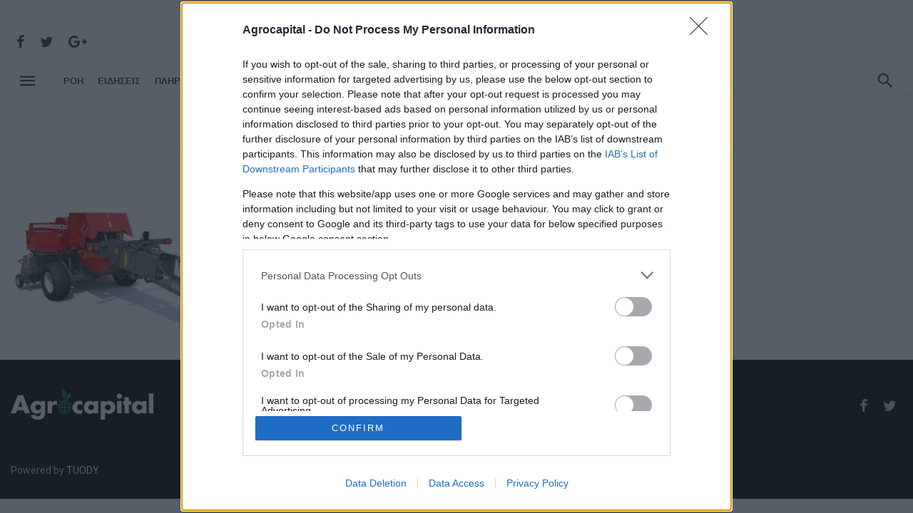

--- FILE ---
content_type: text/html; charset=utf-8
request_url: https://www.agrocapital.gr/tag/chortodetiko-mf-1842s-
body_size: 9774
content:



<!DOCTYPE html>
<html lang="el">
<head prefix="og: //ogp.me/ns#">
    
    <meta charset="UTF-8">
    <link rel="dns-prefetch" href="//cdn.agrocapital.gr">
    <link rel="dns-prefetch" href="//securepubads.g.doubleclick.net">
   
    <link rel="dns-prefetch" href="//www.googletagservices.com">
    
    <link rel="dns-prefetch" href="//pagead2.googlesyndication.com">
    
    <link rel="dns-prefetch" href="//tpc.googlesyndication.com">

<link rel="preconnect" href="//adservice.google.com">



    
    <link rel="preload" href="/bundles/onecss?v=5BNdHE0VGJYgmbrpezPSTyviGJNAwE9lO6fHPaAyXuc1
" as="style">



    

    
    
   

    <!-- common -->
    <meta name="viewport" content="width=device-width, initial-scale=1">
    <meta http-equiv="X-UA-Compatible" content="ie=edge">

    <title>Χορτοδετικό MF 1842S  | agrocapital.gr</title>
    <meta name="description" content="Χορτοδετικό MF 1842S " />
    <meta name="keywords" content="Χορτοδετικό MF 1842S " />
    <meta name="viewport" content="width=device-width, initial-scale=1.0">
    <meta name="GENERATOR" content="TUODY Software CMS" />
    
    <meta name="Author" content="agrocapital.gr" />
    <meta name="Owner" content="agrocapital.gr" />
    <meta name="Publisher" content="agrocapital.gr" />
    

    <!-- Open Graph data -->
    <meta property="og:type" content="website" />
    <meta property="og:title" content="Χορτοδετικό MF 1842S " />
    <meta property="og:site_name" content="agrocapital.gr" />
    <meta property="og:url" content="https://www.agrocapital.gr/tag/chortodetiko-mf-1842s-" />
    <meta property="og:image" content="https://cdn.agrocapital.gr/files/images/agrocapital-amp-logo.png" />
    <meta property="og:description" content="Χορτοδετικό MF 1842S " />


    <!-- Twitter Card data -->
    <meta name="twitter:card" content="summary_large_image">
    <meta name="twitter:site" content="@agrocapital">
    <meta name="twitter:title" content="Χορτοδετικό MF 1842S ">
    <meta name="twitter:description" content="Χορτοδετικό MF 1842S ">
    <meta name="twitter:creator" content="agrocapital.gr">
    <meta name="twitter:image" content="https://cdn.agrocapital.gr/files/images/agrocapital-amp-logo.png">
        
    <!-- icons -->
    <link rel="apple-touch-icon" sizes="57x57" href="https://cdn.agrocapital.gr/files/images/icons/apple-icon-57x57.png?v=0.1">
    <link rel="apple-touch-icon" sizes="60x60" href="https://cdn.agrocapital.gr/files/images/icons/apple-icon-60x60.png?v=0.1">
    <link rel="apple-touch-icon" sizes="72x72" href="https://cdn.agrocapital.gr/files/images/icons/apple-icon-72x72.png?v=0.1">
    <link rel="apple-touch-icon" sizes="76x76" href="https://cdn.agrocapital.gr/files/images/icons/apple-icon-76x76.png?v=0.1">
    <link rel="apple-touch-icon" sizes="114x114" href="https://cdn.agrocapital.gr/files/images/icons/apple-icon-114x114.png?v=0.1">
    <link rel="apple-touch-icon" sizes="120x120" href="https://cdn.agrocapital.gr/files/images/icons/apple-icon-120x120.png?v=0.1">
    <link rel="apple-touch-icon" sizes="144x144" href="https://cdn.agrocapital.gr/files/images/icons/apple-icon-144x144.png?v=0.1">
    <link rel="apple-touch-icon" sizes="152x152" href="https://cdn.agrocapital.gr/files/images/icons/apple-icon-152x152.png?v=0.1">
    <link rel="apple-touch-icon" sizes="180x180" href="https://cdn.agrocapital.gr/files/images/icons/apple-icon-180x180.png?v=0.1">
    <link rel="icon" type="image/png" sizes="192x192" href="https://cdn.agrocapital.gr/files/images/icons/android-icon-192x192.png?v=0.1">
    <link rel="icon" type="image/png" sizes="32x32" href="https://cdn.agrocapital.gr/files/images/icons/favicon-32x32.png?v=0.1">
    <link rel="icon" type="image/png" sizes="96x96" href="https://cdn.agrocapital.gr/files/images/icons/favicon-96x96.png?v=0.1">
    <link rel="icon" type="image/png" sizes="16x16" href="https://cdn.agrocapital.gr/files/images/icons/favicon-16x16.png?v=0.1">
    
	<link rel="icon" type="image/x-icon" href="https://cdn.agrocapital.gr/files/images/icons/favicon.ico" />
    	<link rel="shortcut icon" type="image/x-icon" href="https://cdn.agrocapital.gr/files/images/icons/favicon.ico" />

        <link rel="canonical" href="https://www.agrocapital.gr/tag/chortodetiko-mf-1842s-" />

    <!--custom-->
    <meta name="msapplication-TileColor" content="#ffffff">
    <meta name="msapplication-TileImage" content="https://cdn.agrocapital.gr/files/images/icons/ms-icon-144x144.png?v=0.1">
    <meta name="theme-color" content="#ffffff">


     
    
    <link href="/bundles/onecss?v=5BNdHE0VGJYgmbrpezPSTyviGJNAwE9lO6fHPaAyXuc1" rel="stylesheet"/>

    
    <!-- Web Fonts  -->
    <script type="c13eced8353e9642c10e5f83-text/javascript">
        WebFontConfig = {
            google: {
                families: ['Roboto:300,400,500,700,800:latin,greek']
            },
            active: function () {
                //$(window).trigger('webfontLoaded');
            }
        };

        (function (d) {
            var wf = d.createElement('script'),
				s = d.scripts[0];
            wf.src = 'https://ajax.googleapis.com/ajax/libs/webfont/1.6.26/webfont.js';
            wf.async = true;
            s.parentNode.insertBefore(wf, s);
        })(document);
    </script>



     

<script src="https://cdn.onesignal.com/sdks/OneSignalSDK.js" async="" type="c13eced8353e9642c10e5f83-text/javascript"></script>
<script type="c13eced8353e9642c10e5f83-text/javascript">
  window.OneSignal = window.OneSignal || [];
  OneSignal.push(function() {
    OneSignal.init({
      appId: "67650658-2730-4aaa-acf5-a8abd4d8795b",
    });
  });
</script>


<!-- InMobi Choice. Consent Manager Tag v3.0 (for TCF 2.2) -->
<script type="c13eced8353e9642c10e5f83-text/javascript" async=true>
(function() {
  var host = window.location.hostname;
  var element = document.createElement('script');
  var firstScript = document.getElementsByTagName('script')[0];
  var url = 'https://cmp.inmobi.com'
    .concat('/choice/', 'r-VsjSXzyrTEe', '/', host, '/choice.js?tag_version=V3');
  var uspTries = 0;
  var uspTriesLimit = 3;
  element.async = true;
  element.type = 'text/javascript';
  element.src = url;

  firstScript.parentNode.insertBefore(element, firstScript);

  function makeStub() {
    var TCF_LOCATOR_NAME = '__tcfapiLocator';
    var queue = [];
    var win = window;
    var cmpFrame;

    function addFrame() {
      var doc = win.document;
      var otherCMP = !!(win.frames[TCF_LOCATOR_NAME]);

      if (!otherCMP) {
        if (doc.body) {
          var iframe = doc.createElement('iframe');

          iframe.style.cssText = 'display:none';
          iframe.name = TCF_LOCATOR_NAME;
          doc.body.appendChild(iframe);
        } else {
          setTimeout(addFrame, 5);
        }
      }
      return !otherCMP;
    }

    function tcfAPIHandler() {
      var gdprApplies;
      var args = arguments;

      if (!args.length) {
        return queue;
      } else if (args[0] === 'setGdprApplies') {
        if (
          args.length > 3 &&
          args[2] === 2 &&
          typeof args[3] === 'boolean'
        ) {
          gdprApplies = args[3];
          if (typeof args[2] === 'function') {
            args[2]('set', true);
          }
        }
      } else if (args[0] === 'ping') {
        var retr = {
          gdprApplies: gdprApplies,
          cmpLoaded: false,
          cmpStatus: 'stub'
        };

        if (typeof args[2] === 'function') {
          args[2](retr);
        }
      } else {
        if(args[0] === 'init' && typeof args[3] === 'object') {
          args[3] = Object.assign(args[3], { tag_version: 'V3' });
        }
        queue.push(args);
      }
    }

    function postMessageEventHandler(event) {
      var msgIsString = typeof event.data === 'string';
      var json = {};

      try {
        if (msgIsString) {
          json = JSON.parse(event.data);
        } else {
          json = event.data;
        }
      } catch (ignore) {}

      var payload = json.__tcfapiCall;

      if (payload) {
        window.__tcfapi(
          payload.command,
          payload.version,
          function(retValue, success) {
            var returnMsg = {
              __tcfapiReturn: {
                returnValue: retValue,
                success: success,
                callId: payload.callId
              }
            };
            if (msgIsString) {
              returnMsg = JSON.stringify(returnMsg);
            }
            if (event && event.source && event.source.postMessage) {
              event.source.postMessage(returnMsg, '*');
            }
          },
          payload.parameter
        );
      }
    }

    while (win) {
      try {
        if (win.frames[TCF_LOCATOR_NAME]) {
          cmpFrame = win;
          break;
        }
      } catch (ignore) {}

      if (win === window.top) {
        break;
      }
      win = win.parent;
    }
    if (!cmpFrame) {
      addFrame();
      win.__tcfapi = tcfAPIHandler;
      win.addEventListener('message', postMessageEventHandler, false);
    }
  };

  makeStub();

  function makeGppStub() {
    const CMP_ID = 10;
    const SUPPORTED_APIS = [
      '2:tcfeuv2',
      '6:uspv1',
      '7:usnatv1',
      '8:usca',
      '9:usvav1',
      '10:uscov1',
      '11:usutv1',
      '12:usctv1'
    ];

    window.__gpp_addFrame = function (n) {
      if (!window.frames[n]) {
        if (document.body) {
          var i = document.createElement("iframe");
          i.style.cssText = "display:none";
          i.name = n;
          document.body.appendChild(i);
        } else {
          window.setTimeout(window.__gpp_addFrame, 10, n);
        }
      }
    };
    window.__gpp_stub = function () {
      var b = arguments;
      __gpp.queue = __gpp.queue || [];
      __gpp.events = __gpp.events || [];

      if (!b.length || (b.length == 1 && b[0] == "queue")) {
        return __gpp.queue;
      }

      if (b.length == 1 && b[0] == "events") {
        return __gpp.events;
      }

      var cmd = b[0];
      var clb = b.length > 1 ? b[1] : null;
      var par = b.length > 2 ? b[2] : null;
      if (cmd === "ping") {
        clb(
          {
            gppVersion: "1.1", // must be “Version.Subversion”, current: “1.1”
            cmpStatus: "stub", // possible values: stub, loading, loaded, error
            cmpDisplayStatus: "hidden", // possible values: hidden, visible, disabled
            signalStatus: "not ready", // possible values: not ready, ready
            supportedAPIs: SUPPORTED_APIS, // list of supported APIs
            cmpId: CMP_ID, // IAB assigned CMP ID, may be 0 during stub/loading
            sectionList: [],
            applicableSections: [-1],
            gppString: "",
            parsedSections: {},
          },
          true
        );
      } else if (cmd === "addEventListener") {
        if (!("lastId" in __gpp)) {
          __gpp.lastId = 0;
        }
        __gpp.lastId++;
        var lnr = __gpp.lastId;
        __gpp.events.push({
          id: lnr,
          callback: clb,
          parameter: par,
        });
        clb(
          {
            eventName: "listenerRegistered",
            listenerId: lnr, // Registered ID of the listener
            data: true, // positive signal
            pingData: {
              gppVersion: "1.1", // must be “Version.Subversion”, current: “1.1”
              cmpStatus: "stub", // possible values: stub, loading, loaded, error
              cmpDisplayStatus: "hidden", // possible values: hidden, visible, disabled
              signalStatus: "not ready", // possible values: not ready, ready
              supportedAPIs: SUPPORTED_APIS, // list of supported APIs
              cmpId: CMP_ID, // list of supported APIs
              sectionList: [],
              applicableSections: [-1],
              gppString: "",
              parsedSections: {},
            },
          },
          true
        );
      } else if (cmd === "removeEventListener") {
        var success = false;
        for (var i = 0; i < __gpp.events.length; i++) {
          if (__gpp.events[i].id == par) {
            __gpp.events.splice(i, 1);
            success = true;
            break;
          }
        }
        clb(
          {
            eventName: "listenerRemoved",
            listenerId: par, // Registered ID of the listener
            data: success, // status info
            pingData: {
              gppVersion: "1.1", // must be “Version.Subversion”, current: “1.1”
              cmpStatus: "stub", // possible values: stub, loading, loaded, error
              cmpDisplayStatus: "hidden", // possible values: hidden, visible, disabled
              signalStatus: "not ready", // possible values: not ready, ready
              supportedAPIs: SUPPORTED_APIS, // list of supported APIs
              cmpId: CMP_ID, // CMP ID
              sectionList: [],
              applicableSections: [-1],
              gppString: "",
              parsedSections: {},
            },
          },
          true
        );
      } else if (cmd === "hasSection") {
        clb(false, true);
      } else if (cmd === "getSection" || cmd === "getField") {
        clb(null, true);
      }
      //queue all other commands
      else {
        __gpp.queue.push([].slice.apply(b));
      }
    };
    window.__gpp_msghandler = function (event) {
      var msgIsString = typeof event.data === "string";
      try {
        var json = msgIsString ? JSON.parse(event.data) : event.data;
      } catch (e) {
        var json = null;
      }
      if (typeof json === "object" && json !== null && "__gppCall" in json) {
        var i = json.__gppCall;
        window.__gpp(
          i.command,
          function (retValue, success) {
            var returnMsg = {
              __gppReturn: {
                returnValue: retValue,
                success: success,
                callId: i.callId,
              },
            };
            event.source.postMessage(msgIsString ? JSON.stringify(returnMsg) : returnMsg, "*");
          },
          "parameter" in i ? i.parameter : null,
          "version" in i ? i.version : "1.1"
        );
      }
    };
    if (!("__gpp" in window) || typeof window.__gpp !== "function") {
      window.__gpp = window.__gpp_stub;
      window.addEventListener("message", window.__gpp_msghandler, false);
      window.__gpp_addFrame("__gppLocator");
    }
  };

  makeGppStub();

  var uspStubFunction = function() {
    var arg = arguments;
    if (typeof window.__uspapi !== uspStubFunction) {
      setTimeout(function() {
        if (typeof window.__uspapi !== 'undefined') {
          window.__uspapi.apply(window.__uspapi, arg);
        }
      }, 500);
    }
  };

  var checkIfUspIsReady = function() {
    uspTries++;
    if (window.__uspapi === uspStubFunction && uspTries < uspTriesLimit) {
      console.warn('USP is not accessible');
    } else {
      clearInterval(uspInterval);
    }
  };

  if (typeof window.__uspapi === 'undefined') {
    window.__uspapi = uspStubFunction;
    var uspInterval = setInterval(checkIfUspIsReady, 6000);
  }
})();
</script>
<!-- End InMobi Choice. Consent Manager Tag v3.0 (for TCF 2.2) -->


<script async="async" data-cfasync="false" src="//cdn.orangeclickmedia.com/tech/libs/ocm_iab_compliance.js"></script>
<script data-cfasync="false" data-cmp-src="//cdn.orangeclickmedia.com/tech/agrocapital.gr/ocm.js" async="async"></script>

     




<!-- START DFP HEAD CODE -->

<script async data-cfasync="false" data-cmp-src="https://securepubads.g.doubleclick.net/tag/js/gpt.js"></script>

<script type="c13eced8353e9642c10e5f83-text/javascript">
function initAds() {

    //var script = document.createElement('script');
    //script.async = 1;
    //script.src = "//securepubads.g.doubleclick.net/tag/js/gpt.js";
    //document.head.appendChild(script);
}
</script>

<script type="c13eced8353e9642c10e5f83-text/javascript">
  window.googletag = window.googletag || {cmd: []};
  googletag.cmd.push(function() {

var mappingCenter = googletag.sizeMapping().
  addSize([0, 0], []).
  //addSize([300, 0], [[300, 250], [300, 600], [300, 100], [300, 50]]).
  //addSize([320, 0], [[300, 250], [300, 600], [320, 100], [320, 50]]).
  addSize([470, 0], [[468, 60]]).
  addSize([730, 0], [[728, 90]]).
  addSize([990, 0], [[970, 250], [970, 90]]).
  build();

var mappingCenterSm = googletag.sizeMapping().
  addSize([0, 0], []).
  //addSize([300, 0], [[300, 250], [300, 600], [300, 100], [300, 50]]).
  //addSize([320, 0], [[300, 250], [300, 600], [320, 100], [320, 50]]).
  addSize([470, 0], [[468, 60]]).
  addSize([730, 0], [[728, 90]]).
  build();

var mappingSidebarDesktop = googletag.sizeMapping().
  addSize([0, 0], []).
  addSize([992, 0], [[300, 600], [300, 250]]).
  build();

var mappingSidebarMobile = googletag.sizeMapping().
  addSize([0, 0], []).
  addSize([300, 0], [[300, 600], [300, 250]]).
  addSize([992, 0], []).
  build();

var mapping300Mobile = googletag.sizeMapping().
  addSize([0, 0], []).
  addSize([300, 0], [[300, 600], [300, 250]]).
  addSize([992, 0], []).
  build();

var mobile_sticky = googletag.sizeMapping()
  .addSize([0,0],[[320,100],[320,50]])
  .addSize([340,0],[[320,100],[320,50]])
  .addSize([768,0],[])
  .addSize([1024,0],[])
  .build();

    
        googletag.defineSlot('/22005604968/Agrocapital.gr/Agro-Center-1', [[970, 250], [970, 90], [728, 90], [468, 60]], 'Agro-Center-1').defineSizeMapping(mappingCenter).addService(googletag.pubads());
        googletag.defineSlot('/22005604968/Agrocapital.gr/Agro-Center-2', [[970, 250], [970, 90], [728, 90], [468, 60]], 'Agro-Center-2').defineSizeMapping(mappingCenter).addService(googletag.pubads());
        googletag.defineSlot('/22005604968/Agrocapital.gr/Agro-Sidebar-1', [[300, 250], [300, 600]], 'Agro-Sidebar-1').defineSizeMapping(mappingSidebarDesktop).addService(googletag.pubads());
        googletag.defineSlot('/22005604968/Agrocapital.gr/Agro-Sidebar-2', [[300, 250], [300, 600]], 'Agro-Sidebar-2').defineSizeMapping(mappingSidebarDesktop).addService(googletag.pubads());
        googletag.defineSlot('/22005604968/Agrocapital.gr/Agro-ROS-Mobile-1', [[300, 250], [300, 600]], 'Agro-ROS-Mobile-1').defineSizeMapping(mapping300Mobile).addService(googletag.pubads());
        googletag.defineSlot('/22005604968/Agrocapital.gr/Agro-ROS-Mobile-2', [[300, 250], [300, 600]], 'Agro-ROS-Mobile-2').defineSizeMapping(mapping300Mobile).addService(googletag.pubads());
        googletag.defineSlot('/22005604968/Agrocapital.gr/Agro-ROS-Mobile-3', [[300, 250], [300, 600]], 'Agro-ROS-Mobile-3').defineSizeMapping(mapping300Mobile).addService(googletag.pubads());
        googletag.pubads().setTargeting('page', 'tag');
        googletag.pubads().setTargeting('tag', 'chortodetiko-mf-1842s-');


    googletag.pubads().disableInitialLoad()
    googletag.pubads().enableSingleRequest();
    googletag.pubads().collapseEmptyDivs();
    googletag.enableServices();
  });
</script>

<!-- END DFP HEAD CODE -->




</head>



<body class="home home-6 has-block-heading-line- ">
    <div class="site-wrapper">

        








<header class="site-header">
    <!-- Header content -->
    <div class="header-main hidden-xs hidden-sm">
        <div class="container">
            <div class="row row--flex row--vertical-center">
                <div class="col-xs-3">
                    <div class="header-social">
                        <ul class="social-list social-list--lg list-horizontal">
                            <li><a href="https://www.facebook.com/agrocapital" target="_blank"><i class="mdicon mdicon-facebook"></i></a></li>
                            <li><a href="https://twitter.com/agrocapital" target="_blank"><i class="mdicon mdicon-twitter"></i></a></li>
                            <li><a href="https://www.instagram.com/agrocapital/" target="_blank"><i class="mdicon mdicon-google-plus"></i></a></li>
                        </ul>
                    </div>


                </div>
                <div class="col-xs-6">
                   <div class="header-logo text-center">
                        <a href="/" style="font-size: 60px;font-weight: 600;color: black;letter-spacing: -2px;line-height: 55.5px">
                            <img src="/files/images/agrocapital-logo.png" style="width: 335px;margin-top: -8px;">

                                 </a>
                    </div>
                </div>
                <div class="col-xs-3 text-right">
                    
                </div>
            </div>
        </div>
    </div><!-- Header content -->
    <!-- Mobile header -->
    <div id="mnmd-mobile-header" class="mobile-header visible-xs visible-sm ">
        <div class="mobile-header__inner mobile-header__inner--flex">
            <!-- mobile logo open -->
            <div class="header-branding header-branding--mobile mobile-header__section text-left">
                <div class="header-logo header-logo--mobile flexbox__item text-left">
                    <a href="/" style="font-size: 31px;font-weight: 600;color: black;letter-spacing: -2px;line-height: 50.5px;">
			<img src="/files/images/agrocapital-logo.png" style="/* width: 31px; */margin-top: -8px;">
		    </a>
                </div>
            </div>
            <!-- logo close -->
            <div class="mobile-header__section text-right">
                <button type="submit" class="mobile-header-btn js-search-dropdown-toggle">
                    <span class="hidden-xs">Αναζητηση</span><i class="mdicon mdicon-search mdicon--last hidden-xs"></i><i class="mdicon mdicon-search visible-xs-inline-block"></i>
                </button>
                <a href="#mnmd-offcanvas-primary" class="offcanvas-menu-toggle mobile-header-btn js-mnmd-offcanvas-toggle">
                    <span class="hidden-xs">Μενου</span><i class="mdicon mdicon-menu mdicon--last hidden-xs"></i><i class="mdicon mdicon-menu visible-xs-inline-block"></i>
                </a>
            </div>
        </div>
    </div><!-- Mobile header -->
    <!-- Navigation bar -->
    <nav class="navigation-bar hidden-xs hidden-sm js-sticky-header-holder">
        <div class="container">
            <div class="navigation-bar__inner">
                <div class="navigation-bar__section hidden-xs hidden-sm">
                    <a href="#mnmd-offcanvas-primary" class="offcanvas-menu-toggle navigation-bar-btn js-mnmd-offcanvas-toggle"><i class="mdicon mdicon-menu  icon--2x"></i></a>
                </div>
                <div class="navigation-wrapper navigation-bar__section js-priority-nav">
                    <div id="main-menu" class="menu-main-menu-container">
                        <ul id="menu-main-menu" class="navigation navigation--main navigation--inline">
                            <li class="menu-item menu-item-type-custom menu-item-object-custom">
                                <a title="αγροτικά νέα" href="/ola-ta-agrotika-nea">ΡΌΗ</a>
                            </li>
			    <li class="menu-item menu-item-type-custom menu-item-object-custom">
                                <a title="ειδήσεις" href="/news">ΕΙΔΗΣΕΙΣ</a>
                            </li>
                            <li class="menu-item menu-item-type-custom menu-item-object-custom">
                                <a title="πληρωμές αγροτών" href="/pliromes">ΠΛΗΡΩΜΕΣ</a>
                            </li>
			    <li class="menu-item menu-item-type-custom menu-item-object-custom">
                                <a title="επιδοτήσεις" href="/epidotiseis">ΕΠΙΔΟΤΗΣΕΙΣ</a>
                            </li>
			    <li class="menu-item menu-item-type-custom menu-item-object-custom">
                                <a title="καλλιέργειες" href="/kalliergies">ΚΑΛΛΙΕΡΓΕΙΕΣ</a>
                            </li>
			    
                            <li class="menu-item menu-item-type-custom menu-item-object-custom">
                                <a title="πρωτοσέλιδα" href="/protoselida">Πρωτοσέλιδα</a>
                            </li>
                           <li class="menu-item menu-item-type-custom menu-item-object-custom">
                                <a title="πληρωμές αγροτών" href="/tag/plirwmes-agrotwn">#ΠΛΗΡΩΜΕΣ ΑΓΡΟΤΩΝ</a>
                            </li>
                            
                            
                        </ul>
                    </div>
                </div>

                <div class="navigation-bar__section lwa lwa-template-modal">
                        				
                    <button type="submit" class="navigation-bar-btn js-search-dropdown-toggle"><i class="mdicon icon--2x mdicon-search"></i></button>
                </div>
            </div><!-- .navigation-bar__inner -->

            <div id="header-search-dropdown" class="header-search-dropdown ajax-search is-in-navbar js-ajax-search">
                <div class="container container--narrow">
                    <form class="search-form search-form--horizontal" method="get" action="/search">
                        <div class="search-form__input-wrap">
                            <input type="text" name="q" class="search-form__input" placeholder="Αναζήτηση">
                        </div>
                        <div class="search-form__submit-wrap">
                            <button type="submit" class="search-form__submit btn btn-primary">Αναζητηση</button>
                        </div>
                    </form>

                    <div class="search-results">
                        <div class="typing-loader"></div>
                        <div class="search-results__inner"></div>
                    </div>
                </div>
            </div><!-- .header-search-dropdown -->
        </div><!-- .container -->
    </nav><!-- Navigation-bar -->
</header>





        

        
            


            <style>
                .home-6 .navigation-bar, .home-6 .mobile-header {
                    background-color: #fff;
                }
            </style>


























<!--t:29787-->

                <div class="advertisement mt20">
<!-- /22005604968/Agrocapital.gr/Agro-Center-1 -->
<div id='Agro-Center-1'>
  <script type="c13eced8353e9642c10e5f83-text/javascript">
    googletag.cmd.push(function() { googletag.display('Agro-Center-1'); });
  </script>
</div>
                </div>


<div class="site-content">
<div class="mnmd-block mnmd-block--fullwidth single-header-wrap">
            <div class="container">
                <header class="single-header single-header--center has-block-heading-line-around">
                    
<div class="block-heading">
								<h1 class="block-heading__title">
									<span class="first-word"># ΧΟΡΤΟΔΕΤΙΚΟ MF 1842S </span> <!--ΕΠΙΔΟΤΗΣΕΙΣ--></h1>
								<div class="block-heading__seperator"></div>
							</div>
                     

                    
                </header>

            </div>
            <!-- .container -->
        </div>


    
</div>











<div class="mnmd-block mnmd-block--fullwidth">
    <div class="container">
        <div class="row row--flex row--space-between">



            <div class="clearfix visible-sm"></div>

            <div class="col-lg-9 col-md-8 has-block-heading-line">
               
                <div class="mnmd-block">
                    <div class="posts-list list-unstyled list-space-lg" id="all_posts_infinite">

    <div class="list-item one_post_infinite">
                            <article class="post post--horizontal post--horizontal-sm cat-1">
                                <div class="post__thumb">
                                    <a title="Το νέο μικρό ενσωματωμένο τετράγωνο χορτοδετικό MF 1842S" href="/agrotika-mixanimata/82954/to-neo-mikro-enswmatwmeno-tetragwno-chortodetiko-mf-1842s">
                                        <img class=" lazyload" src="https://cdn.agrocapital.gr/files/images/img-placeholder.jpg?v=0.01"
                                             data-src="https://cdn.agrocapital.gr/Multimedia/static/teaser_sm/2022/07/hl-13901666327.jpg?v=0" alt="Το νέο μικρό ενσωματωμένο τετράγωνο χορτοδετικό MF 1842S" style="">
                                    </a>
                                </div>
                                <div class="post__text">
                                    <a title="ΑΓΡΟΤΙΚΑ ΜΗΧΑΝΗΜΑΤΑ" href="/agrotika-mixanimata" class="post__cat cat-theme">ΑΓΡΟΤΙΚΑ ΜΗΧΑΝΗΜΑΤΑ</a>
                                    <h3 class="post__title typescale-2">
                                        <a title="Το νέο μικρό ενσωματωμένο τετράγωνο χορτοδετικό MF 1842S" href="/agrotika-mixanimata/82954/to-neo-mikro-enswmatwmeno-tetragwno-chortodetiko-mf-1842s">Το νέο μικρό ενσωματωμένο τετράγωνο χορτοδετικό MF 1842S</a></h3>
                                    <div class="post__excerpt">
                                       Αυτό το νέο μοντέλο προσφέρει τα εξαιρετικά αποτελέσματα που απαιτούνται από εργολάβους και επαγγελματίες που αναζητούν μέγιστη απόδοση για τη δημιουργία δεμάτων τυπικού μεγέθους.
                                    </div>
                                    <div class="post__meta">
                                        
                                        <time class="time published" datetime="" title=""><i class="mdicon mdicon-schedule"></i>4 Ιουλίου 2022, 17:13</time>
                                        
                                    </div>
                                </div>
                            </article>
                        </div>
                        

                    </div>
                    
<!--certified-->





 


                    

                </div>
            </div>

            <div class="col-xs-12 col-sm-6 col-md-3 col-lg-3">



            <div class="stickyadv">
                <div class="advertisement mb20">
<!-- /22005604968/Agrocapital.gr/Agro-Sidebar-1 -->
<div id='Agro-Sidebar-1'>
  <script type="c13eced8353e9642c10e5f83-text/javascript">
    googletag.cmd.push(function() { googletag.display('Agro-Sidebar-1'); });
  </script>
</div>
                </div>

                <div class="advertisement">
<!-- /22005604968/Agrocapital.gr/Agro-Sidebar-2 -->
<div id='Agro-Sidebar-2'>
  <script type="c13eced8353e9642c10e5f83-text/javascript">
    googletag.cmd.push(function() { googletag.display('Agro-Sidebar-2'); });
  </script>
</div>
                </div>
            </div>


            </div>


        </div>
    </div>
</div>












	


        



        





<footer class="site-footer site-footer--inverse inverse-text">
    <div class="site-footer__section site-footer__section--flex site-footer__section--seperated">
        <div class="container">
            <div class="site-footer__section-inner">
                <div class="site-footer__section-left">
                    <div class="site-logo">
                        <a href="/">
                            <img src="/files/images/agrocapital-logo-white.png?v=0.01" alt="logo" width="200">
                        </a>
                    </div>
                </div>
                <div class="site-footer__section-right">
                    <ul class="social-list social-list--lg list-horizontal">
                        <li>
                            <a href="https://www.facebook.com/agrocapital"><i class="mdicon mdicon-facebook"></i></a>
                        </li>
                        <li>
                            <a href="https://twitter.com/agrocapital"><i class="mdicon mdicon-twitter"></i></a>
                        </li>
                        
                    </ul>
                </div>
            </div>
        </div>
    </div>
    <div class="site-footer__section site-footer__section--flex site-footer__section--bordered-inner">
        <div class="container">
            <div class="site-footer__section-inner">
                <div class="site-footer__section-left">
                    Powered by <a href="http://tuody.com" target="_blank">TUODY</a>
                </div>
                <div class="site-footer__section-right">
                    <nav class="footer-menu">
                        
                    </nav>
                </div>
            </div>
        </div>
    </div>
</footer>



        <!-- Sticky header -->
        <div id="mnmd-sticky-header" class="sticky-header js-sticky-header">
            <!-- Navigation bar -->
            <nav class="navigation-bar navigation-bar--fullwidth navigation-bar--inverse--removed hidden-xs hidden-sm">
                <div class="navigation-bar__inner">
                    <div class="navigation-bar__section">
                        <a href="#mnmd-offcanvas-primary" class="offcanvas-menu-toggle navigation-bar-btn js-mnmd-offcanvas-toggle">
                            <i class="mdicon mdicon-menu icon--2_5x"></i>
                        </a>
                        
                        <div class="site-logo header-logo">
                            <a href="/" style="font-size: 35px;font-weight: 600;color: black;letter-spacing: -2px;line-height: 1;">
                                <img src="/files/images/agrocapital-logo.png" style="margin-top: -17px;">

                                
                            </a>
                        </div>
                    </div>
                    <div class="navigation-wrapper navigation-bar__section js-priority-nav">
                        <ul id="menu-main-menu-1" class="navigation navigation--main navigation--inline">
                            <li class="">
                                <a href="/ola-ta-agrotika-nea">ΡΟΗ ΕΙΔΗΣΕΩΝ</a>
                            </li>
                        </ul>
                    </div>
                    <div class="navigation-bar__section">
                        <ul class="social-list social-list--inverse list-horizontal">
                            <li>
                                <a href="#"><i class="mdicon mdicon-facebook"></i></a>
                            </li>
                            <li>
                                <a href="#"><i class="mdicon mdicon-twitter"></i></a>
                            </li>
                            <li>
                                <a href="#"><i class="mdicon mdicon-youtube"></i></a>
                            </li>
                            <li>
                                <a href="#"><i class="mdicon mdicon-google-plus"></i></a>
                            </li>
                        </ul>
                    </div>
                    <div class="navigation-bar__section">
                        
                        <button type="submit" class="navigation-bar-btn js-search-dropdown-toggle"><i class="mdicon mdicon-search"></i></button>
                    </div>
                </div>
                <!-- .navigation-bar__inner -->
            </nav>
            <!-- Navigation bar -->
        </div>
        <!-- Sticky header -->
        <!-- Off-canvas menu -->
        <div id="mnmd-offcanvas-primary" class="mnmd-offcanvas js-mnmd-offcanvas js-perfect-scrollbar">
            <div class="mnmd-offcanvas__title">
                <h2 class="site-logo">
                    <a href="/">
                        <img src="/files/images/agrocapital-logo.png" alt="αγροτικά νέα" width="140">
                    </a>
                </h2>
                <ul class="social-list list-horizontal">
                    <li>
                        <a href="https://www.facebook.com/agrocapital"><i class="mdicon mdicon-facebook"></i></a>
                    </li>
                    <li>
                        <a href="https://twitter.com/agrocapital"><i class="mdicon mdicon-twitter"></i></a>
                    </li>
		    <li>
                        <a href="https://www.instagram.com/agrocapital/"><i class="mdicon mdicon-google-plus"></i></a>
                    </li>


                    
                </ul>
                <a href="#mnmd-offcanvas-primary" class="mnmd-offcanvas-close js-mnmd-offcanvas-close" aria-label="Close">
                    <span aria-hidden="true">&#10005;</span>
                </a>
            </div>
            <div class="mnmd-offcanvas__section mnmd-offcanvas__section-navigation">
                <ul id="menu-offcanvas-menu" class="navigation navigation--offcanvas">

                             <li>
                                <a href="/">ΑΡΧΙΚΗ</a>
                            </li>
                             <li>
                                <a href="/ola-ta-agrotika-nea">ολα τα αγροτικα νεα</a>
                            </li>
                             <li>
                                <a href="/protoselida">Πρωτοσελιδα</a>
                            </li>
                            <li class="menu-item-has-children">
                                <a href="/news">Ειδησεις</a>
                                <ul class="sub-menu">
                                        <li>
                                            <a href="/prothesmies">Προθεσμίες</a>
                                        </li>
                                        <li>
                                            <a href="/chrisima">Χρήσιμα</a>
                                        </li>
                                        <li>
                                            <a href="/themata">Θέματα</a>
                                        </li>
                                        <li>
                                            <a href="/proswpa">Απόψεις</a>
                                        </li>
                                        <li>
                                            <a href="/politismos">Πολιτισμός</a>
                                        </li>
                                        <li>
                                            <a href="/prokirykseis-diagwnismwn">Προκηρύξεις διαγωνισμών</a>
                                        </li>
                                        <li>
                                            <a href="/Συνεντεύξεις">Συνεντεύξεις</a>
                                        </li>
                                </ul>
                            </li>
                            <li class="menu-item-has-children">
                                <a href="/economy">Οικονομια</a>
                                <ul class="sub-menu">
                                        <li>
                                            <a href="/latestnews">Επικαιρότητα</a>
                                        </li>
                                        <li>
                                            <a href="/investments">Επενδύσεις</a>
                                        </li>
                                        <li>
                                            <a href="/sineterismoi">Συνεταιρισμοί</a>
                                        </li>
                                        <li>
                                            <a href="/epixeirhseis">Επιχειρήσεις</a>
                                        </li>
                                        <li>
                                            <a href="/eksagwges">Εξαγωγές</a>
                                        </li>
                                        <li>
                                            <a href="/symvolaiaki">Συμβολαιακή</a>
                                        </li>
                                </ul>
                            </li>
                            <li class="menu-item-has-children">
                                <a href="/pliromes">Πληρωμες</a>
                                <ul class="sub-menu">
                                        <li>
                                            <a href="/epidotiseis">Επιδοτήσεις</a>
                                        </li>
                                        <li>
                                            <a href="/apozimioseis">Αποζημιώσεις</a>
                                        </li>
                                        <li>
                                            <a href="/epidomata">Επιδόματα</a>
                                        </li>
                                </ul>
                            </li>
                            <li class="menu-item-has-children">
                                <a href="/politiki">Πολιτικη</a>
                                <ul class="sub-menu">
                                        <li>
                                            <a href="/vouli">Βουλή</a>
                                        </li>
                                        <li>
                                            <a href="/kommata">Κόμματα</a>
                                        </li>
                                        <li>
                                            <a href="/arthrografia">Αρθρογραφία</a>
                                        </li>
                                </ul>
                            </li>
                            <li class="menu-item-has-children">
                                <a href="/kalliergies">Καλλιεργειες</a>
                                <ul class="sub-menu">
                                        <li>
                                            <a href="/viologikes-kaliergies">Βιολογικές Καλλιέργειες</a>
                                        </li>
                                </ul>
                            </li>
                            <li class="menu-item-has-children">
                                <a href="/products">Προιοντα</a>
                                <ul class="sub-menu">
                                        <li>
                                            <a href="/ktinotrofika">Κτηνοτροφικά </a>
                                        </li>
                                        <li>
                                            <a href="/georgika">Γεωργικά</a>
                                        </li>
                                        <li>
                                            <a href="/dasika">Δασικά</a>
                                        </li>
                                        <li>
                                            <a href="/thalassis">Αλιείας</a>
                                        </li>
                                </ul>
                            </li>
                            <li class="menu-item-has-children">
                                <a href="/atzenta">Ατζεντα</a>
                                <ul class="sub-menu">
                                        <li>
                                            <a href="/synedria">Συνέδρια</a>
                                        </li>
                                        <li>
                                            <a href="/seminaria">Σεμινάρια</a>
                                        </li>
                                        <li>
                                            <a href="/ektheseis">Εκθέσεις</a>
                                        </li>
                                </ul>
                            </li>
                            <li class="menu-item-has-children">
                                <a href="/perivallon">Περιβαλλον</a>
                                <ul class="sub-menu">
                                        <li>
                                            <a href="/eco-drasis">ECO-Δράσεις</a>
                                        </li>
                                        <li>
                                            <a href="/enalaktikes-morfes-energias">Εναλλακτικές Μορφές Ενέργειας</a>
                                        </li>
                                </ul>
                            </li>
                             <li>
                                <a href="/agro-science">Agro-Science</a>
                            </li>
                            <li class="menu-item-has-children">
                                <a href="/oximata">Οχηματα</a>
                                <ul class="sub-menu">
                                        <li>
                                            <a href="/autokinhta">Αυτοκίνητα</a>
                                        </li>
                                        <li>
                                            <a href="/agrotika-mixanimata">Αγροτικά μηχανήματα</a>
                                        </li>
                                </ul>
                            </li>
                             <li>
                                <a href="/health">Υγεια &amp; Διατροφη</a>
                            </li>
                             <li>
                                <a href="/agro-world-news">Agro World News</a>
                            </li>

                            <li>
                                <a target="_blank" href="https://www.meteofarm.gr/">ΚΑΙΡΟΣ</a>
                            </li>


                </ul>
            </div>
            
        <!-- Off-canvas menu -->
        <a href="#" class="mnmd-go-top btn btn-default hidden-xs js-go-top-el"><i class="mdicon mdicon-arrow_upward"></i></a>
</div>

        <!-- External JavaScripts -->
        
        <script defer="defer" src="https://code.jquery.com/jquery-2.2.4.min.js" integrity="sha256-BbhdlvQf/xTY9gja0Dq3HiwQF8LaCRTXxZKRutelT44=" crossorigin="anonymous" type="c13eced8353e9642c10e5f83-text/javascript"></script>
        <script src='/bundles/onejs?v=8d3Eoo5kp3bfoy-X3wU16YfI92cUYrhHrhrBzk9z3OU1' defer='defer' type="c13eced8353e9642c10e5f83-text/javascript"></script>


        <!--scripts-->
        




<!-- GA4 -->
<!-- Google tag (gtag.js) -->
<script async src="https://www.googletagmanager.com/gtag/js?id=G-9Z92MB15V9" type="c13eced8353e9642c10e5f83-text/javascript"></script>
<script type="c13eced8353e9642c10e5f83-text/javascript">
  window.dataLayer = window.dataLayer || [];
  function gtag(){dataLayer.push(arguments);}
  gtag('js', new Date());

  gtag('config', 'G-9Z92MB15V9');
</script>
<!-- End GA4 -->




    
</div>
<script src="/cdn-cgi/scripts/7d0fa10a/cloudflare-static/rocket-loader.min.js" data-cf-settings="c13eced8353e9642c10e5f83-|49" defer></script></body>
</html>

